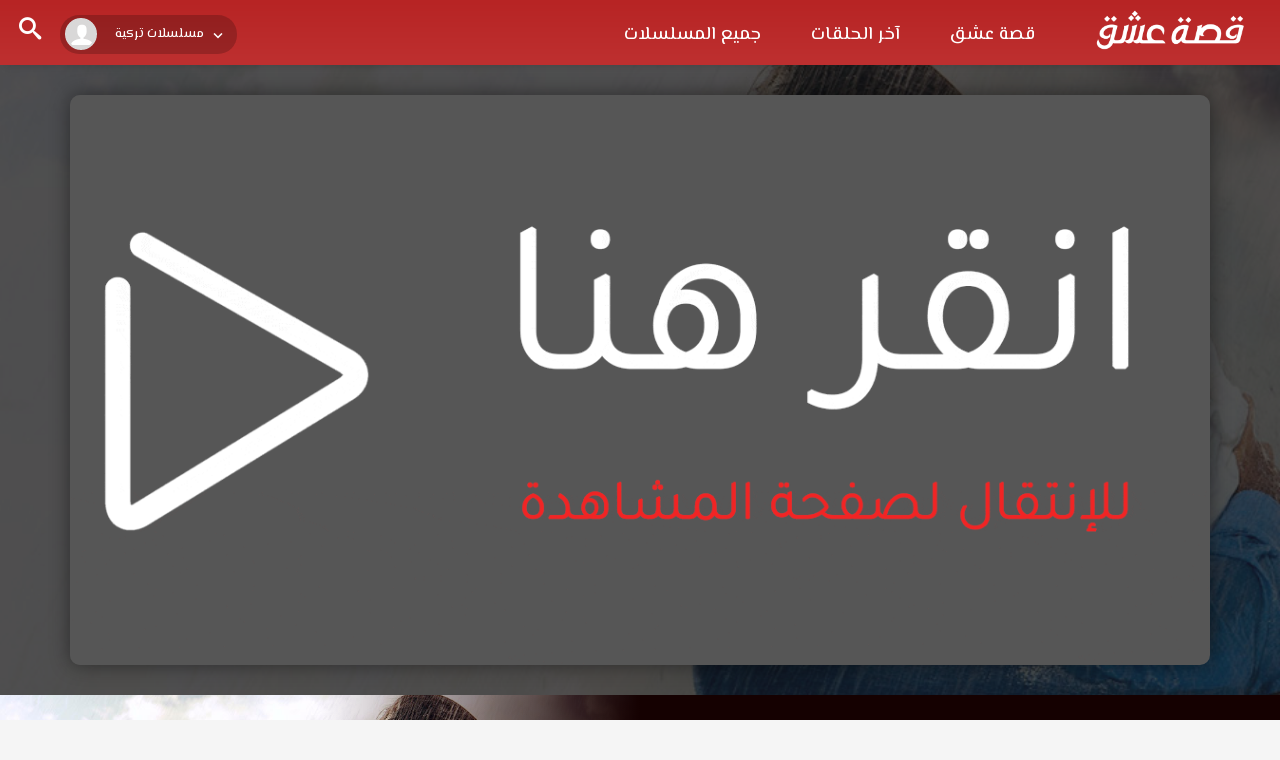

--- FILE ---
content_type: text/html; charset=UTF-8
request_url: https://ww.esheqq.com/watch/episode/mslsl-hb-ama-season-2-episode-29/
body_size: 10329
content:
<!DOCTYPE html>
<html dir="rtl" lang="ar" dir="rtl">
    <head>
		<meta name="google-site-verification" content="-xfrsMFX4lmIH0pVnb6fxTnT8_881gj-dOP_O821fhk" />
        <meta charset="UTF-8" />
        <meta name="viewport" content="width=device-width, initial-scale=1">
        <title>مسلسل حب أعمى الموسم 2 الحلقة 29 مترجمة قصة عشق HD - موقع قصة عشق</title>
<meta name='robots' content='index, follow, max-image-preview:large, max-snippet:-1, max-video-preview:-1' />
	<style>img:is([sizes="auto" i], [sizes^="auto," i]) { contain-intrinsic-size: 3000px 1500px }</style>
	<link rel="alternate" type="application/rss+xml" title="موقع قصة عشق &laquo; الخلاصة" href="https://ww.esheqq.com/feed/" />
<link rel="alternate" type="application/rss+xml" title="موقع قصة عشق &laquo; خلاصة التعليقات" href="https://ww.esheqq.com/comments/feed/" />
<link rel="alternate" type="application/rss+xml" title="موقع قصة عشق &laquo; مسلسل حب اعمى الموسم الثاني الحلقة 29 خلاصة التعليقات" href="https://ww.esheqq.com/watch/episode/mslsl-hb-ama-season-2-episode-29/feed/" />
<script type="ca7369f4f6b2f2f0ac74f0ef-text/javascript">
/* <![CDATA[ */
window._wpemojiSettings = {"baseUrl":"https:\/\/s.w.org\/images\/core\/emoji\/16.0.1\/72x72\/","ext":".png","svgUrl":"https:\/\/s.w.org\/images\/core\/emoji\/16.0.1\/svg\/","svgExt":".svg","source":{"concatemoji":"https:\/\/ww.esheqq.com\/wp-includes\/js\/wp-emoji-release.min.js?ver=6.8.3"}};
/*! This file is auto-generated */
!function(s,n){var o,i,e;function c(e){try{var t={supportTests:e,timestamp:(new Date).valueOf()};sessionStorage.setItem(o,JSON.stringify(t))}catch(e){}}function p(e,t,n){e.clearRect(0,0,e.canvas.width,e.canvas.height),e.fillText(t,0,0);var t=new Uint32Array(e.getImageData(0,0,e.canvas.width,e.canvas.height).data),a=(e.clearRect(0,0,e.canvas.width,e.canvas.height),e.fillText(n,0,0),new Uint32Array(e.getImageData(0,0,e.canvas.width,e.canvas.height).data));return t.every(function(e,t){return e===a[t]})}function u(e,t){e.clearRect(0,0,e.canvas.width,e.canvas.height),e.fillText(t,0,0);for(var n=e.getImageData(16,16,1,1),a=0;a<n.data.length;a++)if(0!==n.data[a])return!1;return!0}function f(e,t,n,a){switch(t){case"flag":return n(e,"\ud83c\udff3\ufe0f\u200d\u26a7\ufe0f","\ud83c\udff3\ufe0f\u200b\u26a7\ufe0f")?!1:!n(e,"\ud83c\udde8\ud83c\uddf6","\ud83c\udde8\u200b\ud83c\uddf6")&&!n(e,"\ud83c\udff4\udb40\udc67\udb40\udc62\udb40\udc65\udb40\udc6e\udb40\udc67\udb40\udc7f","\ud83c\udff4\u200b\udb40\udc67\u200b\udb40\udc62\u200b\udb40\udc65\u200b\udb40\udc6e\u200b\udb40\udc67\u200b\udb40\udc7f");case"emoji":return!a(e,"\ud83e\udedf")}return!1}function g(e,t,n,a){var r="undefined"!=typeof WorkerGlobalScope&&self instanceof WorkerGlobalScope?new OffscreenCanvas(300,150):s.createElement("canvas"),o=r.getContext("2d",{willReadFrequently:!0}),i=(o.textBaseline="top",o.font="600 32px Arial",{});return e.forEach(function(e){i[e]=t(o,e,n,a)}),i}function t(e){var t=s.createElement("script");t.src=e,t.defer=!0,s.head.appendChild(t)}"undefined"!=typeof Promise&&(o="wpEmojiSettingsSupports",i=["flag","emoji"],n.supports={everything:!0,everythingExceptFlag:!0},e=new Promise(function(e){s.addEventListener("DOMContentLoaded",e,{once:!0})}),new Promise(function(t){var n=function(){try{var e=JSON.parse(sessionStorage.getItem(o));if("object"==typeof e&&"number"==typeof e.timestamp&&(new Date).valueOf()<e.timestamp+604800&&"object"==typeof e.supportTests)return e.supportTests}catch(e){}return null}();if(!n){if("undefined"!=typeof Worker&&"undefined"!=typeof OffscreenCanvas&&"undefined"!=typeof URL&&URL.createObjectURL&&"undefined"!=typeof Blob)try{var e="postMessage("+g.toString()+"("+[JSON.stringify(i),f.toString(),p.toString(),u.toString()].join(",")+"));",a=new Blob([e],{type:"text/javascript"}),r=new Worker(URL.createObjectURL(a),{name:"wpTestEmojiSupports"});return void(r.onmessage=function(e){c(n=e.data),r.terminate(),t(n)})}catch(e){}c(n=g(i,f,p,u))}t(n)}).then(function(e){for(var t in e)n.supports[t]=e[t],n.supports.everything=n.supports.everything&&n.supports[t],"flag"!==t&&(n.supports.everythingExceptFlag=n.supports.everythingExceptFlag&&n.supports[t]);n.supports.everythingExceptFlag=n.supports.everythingExceptFlag&&!n.supports.flag,n.DOMReady=!1,n.readyCallback=function(){n.DOMReady=!0}}).then(function(){return e}).then(function(){var e;n.supports.everything||(n.readyCallback(),(e=n.source||{}).concatemoji?t(e.concatemoji):e.wpemoji&&e.twemoji&&(t(e.twemoji),t(e.wpemoji)))}))}((window,document),window._wpemojiSettings);
/* ]]> */
</script>
<style id='wp-emoji-styles-inline-css' type='text/css'>

	img.wp-smiley, img.emoji {
		display: inline !important;
		border: none !important;
		box-shadow: none !important;
		height: 1em !important;
		width: 1em !important;
		margin: 0 0.07em !important;
		vertical-align: -0.1em !important;
		background: none !important;
		padding: 0 !important;
	}
</style>
<style id='classic-theme-styles-inline-css' type='text/css'>
/*! This file is auto-generated */
.wp-block-button__link{color:#fff;background-color:#32373c;border-radius:9999px;box-shadow:none;text-decoration:none;padding:calc(.667em + 2px) calc(1.333em + 2px);font-size:1.125em}.wp-block-file__button{background:#32373c;color:#fff;text-decoration:none}
</style>
<style id='global-styles-inline-css' type='text/css'>
:root{--wp--preset--aspect-ratio--square: 1;--wp--preset--aspect-ratio--4-3: 4/3;--wp--preset--aspect-ratio--3-4: 3/4;--wp--preset--aspect-ratio--3-2: 3/2;--wp--preset--aspect-ratio--2-3: 2/3;--wp--preset--aspect-ratio--16-9: 16/9;--wp--preset--aspect-ratio--9-16: 9/16;--wp--preset--color--black: #000000;--wp--preset--color--cyan-bluish-gray: #abb8c3;--wp--preset--color--white: #ffffff;--wp--preset--color--pale-pink: #f78da7;--wp--preset--color--vivid-red: #cf2e2e;--wp--preset--color--luminous-vivid-orange: #ff6900;--wp--preset--color--luminous-vivid-amber: #fcb900;--wp--preset--color--light-green-cyan: #7bdcb5;--wp--preset--color--vivid-green-cyan: #00d084;--wp--preset--color--pale-cyan-blue: #8ed1fc;--wp--preset--color--vivid-cyan-blue: #0693e3;--wp--preset--color--vivid-purple: #9b51e0;--wp--preset--gradient--vivid-cyan-blue-to-vivid-purple: linear-gradient(135deg,rgba(6,147,227,1) 0%,rgb(155,81,224) 100%);--wp--preset--gradient--light-green-cyan-to-vivid-green-cyan: linear-gradient(135deg,rgb(122,220,180) 0%,rgb(0,208,130) 100%);--wp--preset--gradient--luminous-vivid-amber-to-luminous-vivid-orange: linear-gradient(135deg,rgba(252,185,0,1) 0%,rgba(255,105,0,1) 100%);--wp--preset--gradient--luminous-vivid-orange-to-vivid-red: linear-gradient(135deg,rgba(255,105,0,1) 0%,rgb(207,46,46) 100%);--wp--preset--gradient--very-light-gray-to-cyan-bluish-gray: linear-gradient(135deg,rgb(238,238,238) 0%,rgb(169,184,195) 100%);--wp--preset--gradient--cool-to-warm-spectrum: linear-gradient(135deg,rgb(74,234,220) 0%,rgb(151,120,209) 20%,rgb(207,42,186) 40%,rgb(238,44,130) 60%,rgb(251,105,98) 80%,rgb(254,248,76) 100%);--wp--preset--gradient--blush-light-purple: linear-gradient(135deg,rgb(255,206,236) 0%,rgb(152,150,240) 100%);--wp--preset--gradient--blush-bordeaux: linear-gradient(135deg,rgb(254,205,165) 0%,rgb(254,45,45) 50%,rgb(107,0,62) 100%);--wp--preset--gradient--luminous-dusk: linear-gradient(135deg,rgb(255,203,112) 0%,rgb(199,81,192) 50%,rgb(65,88,208) 100%);--wp--preset--gradient--pale-ocean: linear-gradient(135deg,rgb(255,245,203) 0%,rgb(182,227,212) 50%,rgb(51,167,181) 100%);--wp--preset--gradient--electric-grass: linear-gradient(135deg,rgb(202,248,128) 0%,rgb(113,206,126) 100%);--wp--preset--gradient--midnight: linear-gradient(135deg,rgb(2,3,129) 0%,rgb(40,116,252) 100%);--wp--preset--font-size--small: 13px;--wp--preset--font-size--medium: 20px;--wp--preset--font-size--large: 36px;--wp--preset--font-size--x-large: 42px;--wp--preset--spacing--20: 0.44rem;--wp--preset--spacing--30: 0.67rem;--wp--preset--spacing--40: 1rem;--wp--preset--spacing--50: 1.5rem;--wp--preset--spacing--60: 2.25rem;--wp--preset--spacing--70: 3.38rem;--wp--preset--spacing--80: 5.06rem;--wp--preset--shadow--natural: 6px 6px 9px rgba(0, 0, 0, 0.2);--wp--preset--shadow--deep: 12px 12px 50px rgba(0, 0, 0, 0.4);--wp--preset--shadow--sharp: 6px 6px 0px rgba(0, 0, 0, 0.2);--wp--preset--shadow--outlined: 6px 6px 0px -3px rgba(255, 255, 255, 1), 6px 6px rgba(0, 0, 0, 1);--wp--preset--shadow--crisp: 6px 6px 0px rgba(0, 0, 0, 1);}:where(.is-layout-flex){gap: 0.5em;}:where(.is-layout-grid){gap: 0.5em;}body .is-layout-flex{display: flex;}.is-layout-flex{flex-wrap: wrap;align-items: center;}.is-layout-flex > :is(*, div){margin: 0;}body .is-layout-grid{display: grid;}.is-layout-grid > :is(*, div){margin: 0;}:where(.wp-block-columns.is-layout-flex){gap: 2em;}:where(.wp-block-columns.is-layout-grid){gap: 2em;}:where(.wp-block-post-template.is-layout-flex){gap: 1.25em;}:where(.wp-block-post-template.is-layout-grid){gap: 1.25em;}.has-black-color{color: var(--wp--preset--color--black) !important;}.has-cyan-bluish-gray-color{color: var(--wp--preset--color--cyan-bluish-gray) !important;}.has-white-color{color: var(--wp--preset--color--white) !important;}.has-pale-pink-color{color: var(--wp--preset--color--pale-pink) !important;}.has-vivid-red-color{color: var(--wp--preset--color--vivid-red) !important;}.has-luminous-vivid-orange-color{color: var(--wp--preset--color--luminous-vivid-orange) !important;}.has-luminous-vivid-amber-color{color: var(--wp--preset--color--luminous-vivid-amber) !important;}.has-light-green-cyan-color{color: var(--wp--preset--color--light-green-cyan) !important;}.has-vivid-green-cyan-color{color: var(--wp--preset--color--vivid-green-cyan) !important;}.has-pale-cyan-blue-color{color: var(--wp--preset--color--pale-cyan-blue) !important;}.has-vivid-cyan-blue-color{color: var(--wp--preset--color--vivid-cyan-blue) !important;}.has-vivid-purple-color{color: var(--wp--preset--color--vivid-purple) !important;}.has-black-background-color{background-color: var(--wp--preset--color--black) !important;}.has-cyan-bluish-gray-background-color{background-color: var(--wp--preset--color--cyan-bluish-gray) !important;}.has-white-background-color{background-color: var(--wp--preset--color--white) !important;}.has-pale-pink-background-color{background-color: var(--wp--preset--color--pale-pink) !important;}.has-vivid-red-background-color{background-color: var(--wp--preset--color--vivid-red) !important;}.has-luminous-vivid-orange-background-color{background-color: var(--wp--preset--color--luminous-vivid-orange) !important;}.has-luminous-vivid-amber-background-color{background-color: var(--wp--preset--color--luminous-vivid-amber) !important;}.has-light-green-cyan-background-color{background-color: var(--wp--preset--color--light-green-cyan) !important;}.has-vivid-green-cyan-background-color{background-color: var(--wp--preset--color--vivid-green-cyan) !important;}.has-pale-cyan-blue-background-color{background-color: var(--wp--preset--color--pale-cyan-blue) !important;}.has-vivid-cyan-blue-background-color{background-color: var(--wp--preset--color--vivid-cyan-blue) !important;}.has-vivid-purple-background-color{background-color: var(--wp--preset--color--vivid-purple) !important;}.has-black-border-color{border-color: var(--wp--preset--color--black) !important;}.has-cyan-bluish-gray-border-color{border-color: var(--wp--preset--color--cyan-bluish-gray) !important;}.has-white-border-color{border-color: var(--wp--preset--color--white) !important;}.has-pale-pink-border-color{border-color: var(--wp--preset--color--pale-pink) !important;}.has-vivid-red-border-color{border-color: var(--wp--preset--color--vivid-red) !important;}.has-luminous-vivid-orange-border-color{border-color: var(--wp--preset--color--luminous-vivid-orange) !important;}.has-luminous-vivid-amber-border-color{border-color: var(--wp--preset--color--luminous-vivid-amber) !important;}.has-light-green-cyan-border-color{border-color: var(--wp--preset--color--light-green-cyan) !important;}.has-vivid-green-cyan-border-color{border-color: var(--wp--preset--color--vivid-green-cyan) !important;}.has-pale-cyan-blue-border-color{border-color: var(--wp--preset--color--pale-cyan-blue) !important;}.has-vivid-cyan-blue-border-color{border-color: var(--wp--preset--color--vivid-cyan-blue) !important;}.has-vivid-purple-border-color{border-color: var(--wp--preset--color--vivid-purple) !important;}.has-vivid-cyan-blue-to-vivid-purple-gradient-background{background: var(--wp--preset--gradient--vivid-cyan-blue-to-vivid-purple) !important;}.has-light-green-cyan-to-vivid-green-cyan-gradient-background{background: var(--wp--preset--gradient--light-green-cyan-to-vivid-green-cyan) !important;}.has-luminous-vivid-amber-to-luminous-vivid-orange-gradient-background{background: var(--wp--preset--gradient--luminous-vivid-amber-to-luminous-vivid-orange) !important;}.has-luminous-vivid-orange-to-vivid-red-gradient-background{background: var(--wp--preset--gradient--luminous-vivid-orange-to-vivid-red) !important;}.has-very-light-gray-to-cyan-bluish-gray-gradient-background{background: var(--wp--preset--gradient--very-light-gray-to-cyan-bluish-gray) !important;}.has-cool-to-warm-spectrum-gradient-background{background: var(--wp--preset--gradient--cool-to-warm-spectrum) !important;}.has-blush-light-purple-gradient-background{background: var(--wp--preset--gradient--blush-light-purple) !important;}.has-blush-bordeaux-gradient-background{background: var(--wp--preset--gradient--blush-bordeaux) !important;}.has-luminous-dusk-gradient-background{background: var(--wp--preset--gradient--luminous-dusk) !important;}.has-pale-ocean-gradient-background{background: var(--wp--preset--gradient--pale-ocean) !important;}.has-electric-grass-gradient-background{background: var(--wp--preset--gradient--electric-grass) !important;}.has-midnight-gradient-background{background: var(--wp--preset--gradient--midnight) !important;}.has-small-font-size{font-size: var(--wp--preset--font-size--small) !important;}.has-medium-font-size{font-size: var(--wp--preset--font-size--medium) !important;}.has-large-font-size{font-size: var(--wp--preset--font-size--large) !important;}.has-x-large-font-size{font-size: var(--wp--preset--font-size--x-large) !important;}
:where(.wp-block-post-template.is-layout-flex){gap: 1.25em;}:where(.wp-block-post-template.is-layout-grid){gap: 1.25em;}
:where(.wp-block-columns.is-layout-flex){gap: 2em;}:where(.wp-block-columns.is-layout-grid){gap: 2em;}
:root :where(.wp-block-pullquote){font-size: 1.5em;line-height: 1.6;}
</style>
<link rel='stylesheet' id='main-icons-css' href='https://ww.esheqq.com/wp-content/themes/esheeq1/inc/codlop-play/assets/css/cl_icons.min.css?ver=1.0.8' type='text/css' media='all' />
<link rel='stylesheet' id='bootstrap-style-css' href='https://ww.esheqq.com/wp-content/themes/esheeq1/inc/codlop-play/assets/css/bootstrap.min.css?ver=1.0.8' type='text/css' media='all' />
<link rel='stylesheet' id='main-style-css' href='https://ww.esheqq.com/wp-content/themes/esheeq1/inc/codlop-play/assets/css/main_style.min.css?ver=1.0.8' type='text/css' media='all' />
<link rel='stylesheet' id='main-style-rtl-css' href='https://ww.esheqq.com/wp-content/themes/esheeq1/inc/codlop-play/assets/css/rtl.min.css?ver=1.0.8' type='text/css' media='all' />
<link rel="https://api.w.org/" href="https://ww.esheqq.com/wp-json/" /><link rel="EditURI" type="application/rsd+xml" title="RSD" href="https://ww.esheqq.com/xmlrpc.php?rsd" />
<meta name="generator" content="WordPress 6.8.3" />
<link rel="canonical" href="https://ww.esheqq.com/watch/episode/mslsl-hb-ama-season-2-episode-29/" />
<link rel='shortlink' href='https://ww.esheqq.com/?p=8300' />
<link rel="alternate" title="oEmbed (JSON)" type="application/json+oembed" href="https://ww.esheqq.com/wp-json/oembed/1.0/embed?url=https%3A%2F%2Fww.esheqq.com%2Fwatch%2Fepisode%2Fmslsl-hb-ama-season-2-episode-29%2F" />
<link rel="alternate" title="oEmbed (XML)" type="text/xml+oembed" href="https://ww.esheqq.com/wp-json/oembed/1.0/embed?url=https%3A%2F%2Fww.esheqq.com%2Fwatch%2Fepisode%2Fmslsl-hb-ama-season-2-episode-29%2F&#038;format=xml" />
<link rel="icon" href="https://ww.esheqq.com/wp-content/uploads/2021/01/favicon-1.png" title="Favicon" />            <meta name="title" content="مسلسل حب أعمى الموسم 2 الحلقة 29 مترجمة قصة عشق HD" />
            <meta name="description" content="مشاهدة مسلسل حب أعمى الموسم 2 الحلقة 29 موقع قصة عشق HD." />
            <meta name="keywords" content="" />
            <meta name="robots" content="index, follow, max-image-preview:large, max-snippet:-1, max-video-preview:-1" />    		<meta property="article:published_time" content="2025-10-04T10:58:04+03:00">
    		<meta property="article:modified_time" content="2025-10-04T10:58:04+03:00">
            <meta name="og:type" content="video.episode" />
            <meta name="og:site_name" content="موقع قصة عشق" />
            <meta name="og:url" content="https://ww.esheqq.com/watch/episode/mslsl-hb-ama-season-2-episode-29/" />
            <meta name="og:title" content="مسلسل حب أعمى الموسم 2 الحلقة 29 مترجمة قصة عشق HD" />
            <meta name="og:description" content="مشاهدة مسلسل حب أعمى الموسم 2 الحلقة 29 موقع قصة عشق HD." />
            <meta name="og:image" content="https://ww.esheqq.com/wp-content/uploads/2021/01/Kr-svd-large-420x228.jpg" />
    		<meta property="og:image:width" content="527" />
    		<meta property="og:image:height" content="787" />
    		<meta property="og:video:type" content="text/html" />
    		<meta property="og:video:url" content="https://ww.esheqq.com/watch/episode/mslsl-hb-ama-season-2-episode-29/embed/" />
    		<meta property="og:video:secure_url" content="https://ww.esheqq.com/watch/episode/mslsl-hb-ama-season-2-episode-29/embed/" />
    		<meta property="og:video:width" content="1920" />
    		<meta property="og:video:height" content="1080" />
            <script type="application/ld+json">
                {
                    "@context": "https://schema.org",
                    "@type": "VideoObject",
                    "name": "مسلسل حب أعمى الموسم 2 الحلقة 29 مترجمة قصة عشق HD",
                    "description": "مشاهدة مسلسل حب أعمى الموسم 2 الحلقة 29 موقع قصة عشق HD.",
                    "keywords": "",
                    "thumbnailUrl": "https://ww.esheqq.com/wp-content/uploads/2021/01/Kr-svd-large-420x228.jpg",
                    "uploadDate": "2025-10-04T13:58:04+03:00",
                    "datePublished": "2025-10-04T13:58:04+03:00",
                    "duration": "PT1H38M",
                    "url": "https://ww.esheqq.com/watch/episode/mslsl-hb-ama-season-2-episode-29/",
                    "embedUrl": "https://ww.esheqq.com/watch/episode/mslsl-hb-ama-season-2-episode-29/embed/",
                    "playerType": "HTML5",
                    "isFamilyFriendly": "True"
                }
            </script>
                        <script src="/cdn-cgi/scripts/7d0fa10a/cloudflare-static/rocket-loader.min.js" data-cf-settings="ca7369f4f6b2f2f0ac74f0ef-|49"></script><link rel="preload" as="style" onload="this.onload=null;this.rel='stylesheet'" href="https://fonts.googleapis.com/css2?family=Tajawal:wght@400;500;700;900&display=swap">
            <script src="/cdn-cgi/scripts/7d0fa10a/cloudflare-static/rocket-loader.min.js" data-cf-settings="ca7369f4f6b2f2f0ac74f0ef-|49"></script><link rel="preload" as="style" onload="this.onload=null;this.rel='stylesheet'" href="https://ww.esheqq.com/wp-content/themes/esheeq1/inc/codlop-play/assets/css/cl_icons_load.min.css">
                </head>

    <body class="rtl wp-singular episodes-template-default single single-episodes postid-8300 wp-theme-esheeq1 cl_rtl">
		<div id="headerNav">
		<div class="container-fluid">
		<div id="logo">
		<a href="https://ww.esheqq.com" title="موقع قصة عشق">
		<img width='160' height='70' src='https://ww.esheqq.com/wp-content/uploads/2021/01/logo12.png' alt='موقع قصة عشق'/>		</a>
		</div>
		<button class="btn btn-mobile" data-toggle="collapse" data-target=".nav-main-collapse"><i class="icon-dehaze"></i> </button>
		<span class="iconSearch"><i class="icon-search"></i></span>
		<ul id="leftMenu" class="drop_user">
		<li class="isPc">
		<div class="dropdown user clearfix">
		<a href="#" data-toggle="dropdown" aria-expanded="false">
		<figure><i class="icon-user"></i></figure>
		<span class="isLogin">مسلسلات تركية</span>
		</a>
		<div class="dropdown-menu">
		<div class="dropdown-menu-content">
		<ul>
		<li><a href="#"><i class="icon-user"></i> تسجيل الدخول</a></li>
		<li><a href="#"><i class="icon-user"></i> عضوية جديدة</a></li>
		</ul>
		</div>
		</div>
		</div>
		</li>
		</ul>
		<div class="navbar-collapse nav-main-collapse collapse">
		<div class="menu-header3-container"><ul id="topMain" class="nav nav-pills nav-main"><li id="menu-item-53617" class="menu-item menu-item-type-custom menu-item-object-custom menu-item-53617"><a href="/">قصة عشق</a></li>
<li id="menu-item-10768" class="menu-item menu-item-type-custom menu-item-object-custom menu-item-10768"><a href="/episodes/">آخر الحلقات</a></li>
<li id="menu-item-10769" class="menu-item menu-item-type-custom menu-item-object-custom menu-item-10769"><a href="/tvshows/">جميع المسلسلات</a></li>
</ul></div>		</div></div>
		</div>
		<div class="container-fluid">
		<div class="row">
		<div id="search" class="con_search">
<div class="sea_close"><i class="icon-clear"></i></div>
<form role="search" method="GET" action="https://ww.esheqq.com/">
<input value="" name="s" type="text" placeholder="ادخل اسم المسلسل فقط">
<input class="btn btn-primary" type="submit" value="البحث">
</form>
</div>		</div>
		</div>
	


    <link rel="stylesheet" href="https://cdnjs.cloudflare.com/ajax/libs/font-awesome/5.15.4/css/all.min.css" integrity="sha512-1ycn6IcaQQ40/MKBW2W4Rhis/DbILU74C1vSrLJxCq57o941Ym01SwNsOMqvEBFlcgUa6xLiPY/NS5R+E6ztJQ==" crossorigin="anonymous" referrerpolicy="no-referrer" />
    <style>
        .soki-wrap {
            padding: 30px 10px;
            margin: 0!important;
            width: 100%;
            overflow: hidden;
            position: relative;
        }
        
        .soki-wrap .container {
            max-width: 1170px;
            margin: 0 auto;
        }
        
        .soki-bg {
            content: '';
            position: absolute;
            top: 0;
            right: 0;
            width: 100%;
            height: 100%;
        }
        
        .soki-bg span {
            position: absolute;
            width: 100%;
            height: 100%;
            background-position: center;
            background-size: cover;
        }
        
        .soki-bg:after {
            content: '';
            position: absolute;
            width: 100%;
            height: 100%;
            background: rgba(21, 21, 21, .75);
            background-position: center;
            background-size: cover;
        }

        .soki {
            position: relative;
            width: 100%;
            margin: 0 auto;
            border-radius: 10px;
            overflow: hidden;
            box-shadow: 0 0 20px rgba(0, 0, 0, .45);
        }

        .soki-ps {
            padding-bottom: 50%;
            background-position: center;
            background-size: cover;
            position: relative;
            /*box-shadow: inset 0 0 1000px #000;*/
        }

        .soki-pm {
            display: block;
            padding: 20px 0 0 0;
            background-color: black;
        }

        span.soki-dur {
            width: 100%;
            height: 5px;
            background-color: #dddddd;
            display: block;
            border-radius: 5px;
            position: relative;
        }

        span.soki-dur:before {
            content: '';
            width: 6px;
            height: 100%;
            background-color: #b92828;
            position: absolute;
            left: 0;
            top: 0;
        }

        span.soki-dur:after {
            content: '';
            left: 3px;
            top: -5px;
            width: 15px;
            height: 15px;
            background-color: #ba2929;
            border-radius: 50px;
            position: absolute;
            z-index: 99999;
            box-shadow: inset 0 0 5px #ff6262;
        }

        .soki-pm-flex {
            display: flex;
            justify-content: space-between;
            margin-top: 20px;
        }
        .soki-pm-right, .soki-pm-left {
            direction: ltr;
            font-size: 26px;
            color: #fff;
        }

        .soki-pm-right > * {
            margin: 0 20px 0 0;
        }

        .soki-pm-left > * {
            margin: 0 0 0 20px;
        }

        .soki-ps i {
            font-size: 3em;
            color: #b72424;
            margin-left: 6px;
        }

        .soki-pl-wrap {
            position: absolute;
            top: 50%;
            left: 50%;
            transform: translate(-50%,-50%);
            width: 5em;
            height: 5em;
            display: flex;
            background-color: #fff;
            border-radius: 50%;
            justify-content: center;
            align-items: center;
            box-shadow: 0 0 26px #000;
        }

        .soki-plbt {
            width: 100%;
            height: 100%;
            position: absolute;
            cursor: pointer;
            opacity: 0;
            z-index: 99;
        }

        @media (max-width: 600px) {
            .soki-ps {
                box-shadow: unset;
            }
        }


    </style>
    <div class="containers container-fluid soki-wrap">
        <div class="soki-bg">
            <span style=" background-image: url(https://ww.esheqq.com/wp-content/uploads/2021/01/Kr-svd-large.jpg);"></span>
        </div>
        <div class="container container-fluid">
            <form method="post" target="_blank" action="https://camalk.net/pop-news/">                            <div class="soki">
                    <button type="submit" name="soki-plbt" id="soki-plbt" class="soki-plbt"></button>
                    <div class="soki-ps" style="background-image: url(https://ww.esheqq.com/wp-content/themes/esheeq1/inc/codlop-play/assets/imgs/play-dailymotion-opt.gif?v=1);">
                        <div class="soki-pl-wrap" style="display:none;">
                            <i class="fa fa-play"></i>
                            <input type="hidden" name="cache" value="[base64]" />                        </div>
                    </div>
                </div>
            </form>                    </div>
    </div>
<div class="singleSeries">
<div class="cover">
<div class="img" style="background-image:url(https://ww.esheqq.com/wp-content/uploads/2021/01/Kr-svd-large.jpg);"></div>
</div>
<div class="info">
<h1 class="screen-reader-text">مسلسل حب أعمى الموسم 2 الحلقة 29 مترجمة قصة عشق HD</h1>
<h2><a href="https://ww.esheqq.com/watch/episode/mslsl-hb-ama-season-2-episode-29/" title="مسلسل حب اعمى الموسم الثاني الحلقة 29">مسلسل حب اعمى الموسم الثاني الحلقة 29</a></h2>
<div class="description"><p class="screen-reader-text">مشاهدة مسلسل حب أعمى الموسم 2 الحلقة 29 موقع قصة عشق HD. تدور احداث المسلسل عن كمال (بوراك أوزجيفيت) وهو شاب فقير ونيهان (نيسليهان أتاغول) وهي فتاة غنية ، يقع كمال ونيهان في حب بعضهما البعض ، ومن طرف اخر امير وهو رجل غني ذو نفوذ يطمح لجعل نيهان تقع في حبه فيقوم هو وبمساعدة ابيه بإيقاع شقيقها في فخ جريمة قتل ، وتهديد عائلتها بابلاغ الشرطة عن الجريمة في حال رفض نيهان الزواج منه . وهذا ما يدفع نيهان لرفض الزواج من كمال والزواج من امير .</p></div>
<div class="story"><p>تدور احداث المسلسل عن كمال (بوراك أوزجيفيت) وهو شاب فقير ونيهان (نيسليهان أتاغول) وهي فتاة غنية ، يقع كمال ونيهان في حب بعضهما البعض ، ومن طرف اخر امير وهو رجل غني ذو نفوذ يطمح لجعل نيهان تقع في حبه فيقوم هو وبمساعدة ابيه بإيقاع شقيقها في فخ جريمة قتل ، وتهديد عائلتها بابلاغ الشرطة عن الجريمة في حال رفض نيهان الزواج منه . وهذا ما يدفع نيهان لرفض الزواج من كمال والزواج من امير .</p></div>
</div>
</div>
<div class="sec-line">
<div class="containers container-fluid">
<div class="row">

	<article class="postEp">
	<div class="col-lg-4th col-md-4th col-sm-4th col-xs-4th">
	<div class="block-post">
	<a href="https://ww.esheqq.com/watch/episode/mslsl-hb-ama-season-2-episode-37/" title="مسلسل حب اعمى الموسم الثاني الحلقة 37">
	<div class="episodeNum">
	<span>حلقة</span>
	<span>37</span>
	</div>
	<div class="poster"><div class="imgSer" style="background-image:url(https://ww.esheqq.com/wp-content/uploads/2021/01/Kr-svd-large.jpg);"></div></div>
	<div class="title">مسلسل حب اعمى الموسم الثاني الحلقة 37</div>
	</a>
	</div></div>
	</article>
	<article class="postEp">
	<div class="col-lg-4th col-md-4th col-sm-4th col-xs-4th">
	<div class="block-post">
	<a href="https://ww.esheqq.com/watch/episode/mslsl-hb-ama-season-2-episode-36/" title="مسلسل حب اعمى الموسم الثاني الحلقة 36">
	<div class="episodeNum">
	<span>حلقة</span>
	<span>36</span>
	</div>
	<div class="poster"><div class="imgSer" style="background-image:url(https://ww.esheqq.com/wp-content/uploads/2021/01/Kr-svd-large.jpg);"></div></div>
	<div class="title">مسلسل حب اعمى الموسم الثاني الحلقة 36</div>
	</a>
	</div></div>
	</article>
	<article class="postEp">
	<div class="col-lg-4th col-md-4th col-sm-4th col-xs-4th">
	<div class="block-post">
	<a href="https://ww.esheqq.com/watch/episode/mslsl-hb-ama-bg-season-2-episode-35/" title="مسلسل حب اعمى الموسم الثاني الحلقة 35">
	<div class="episodeNum">
	<span>حلقة</span>
	<span>35</span>
	</div>
	<div class="poster"><div class="imgSer" style="background-image:url(https://ww.esheqq.com/wp-content/uploads/2021/01/Kr-svd-large.jpg);"></div></div>
	<div class="title">مسلسل حب اعمى الموسم الثاني الحلقة 35</div>
	</a>
	</div></div>
	</article>
	<article class="postEp">
	<div class="col-lg-4th col-md-4th col-sm-4th col-xs-4th">
	<div class="block-post">
	<a href="https://ww.esheqq.com/watch/episode/mslsl-hb-ama-season-2-ep-34-2/" title="مسلسل حب اعمى الموسم الثاني الحلقة 34">
	<div class="episodeNum">
	<span>حلقة</span>
	<span>34</span>
	</div>
	<div class="poster"><div class="imgSer" style="background-image:url(https://ww.esheqq.com/wp-content/uploads/2021/01/Kr-svd-large.jpg);"></div></div>
	<div class="title">مسلسل حب اعمى الموسم الثاني الحلقة 34</div>
	</a>
	</div></div>
	</article>
	<article class="postEp">
	<div class="col-lg-4th col-md-4th col-sm-4th col-xs-4th">
	<div class="block-post">
	<a href="https://ww.esheqq.com/watch/episode/mshahdt-mslsl-hb-ama-ew-season-2-episode-33-mwq-qst-ashq-hd/" title="مسلسل حب اعمى الموسم الثاني الحلقة 33">
	<div class="episodeNum">
	<span>حلقة</span>
	<span>33</span>
	</div>
	<div class="poster"><div class="imgSer" style="background-image:url(https://ww.esheqq.com/wp-content/uploads/2021/01/Kr-svd-large.jpg);"></div></div>
	<div class="title">مسلسل حب اعمى الموسم الثاني الحلقة 33</div>
	</a>
	</div></div>
	</article>
	<article class="postEp">
	<div class="col-lg-4th col-md-4th col-sm-4th col-xs-4th">
	<div class="block-post">
	<a href="https://ww.esheqq.com/watch/episode/mshahdt-mslsl-hb-ama-fr-season-2-episode-32-mwq-qst-ashq-hd/" title="مسلسل حب اعمى الموسم الثاني الحلقة 32">
	<div class="episodeNum">
	<span>حلقة</span>
	<span>32</span>
	</div>
	<div class="poster"><div class="imgSer" style="background-image:url(https://ww.esheqq.com/wp-content/uploads/2021/01/Kr-svd-large.jpg);"></div></div>
	<div class="title">مسلسل حب اعمى الموسم الثاني الحلقة 32</div>
	</a>
	</div></div>
	</article>
	<article class="postEp">
	<div class="col-lg-4th col-md-4th col-sm-4th col-xs-4th">
	<div class="block-post">
	<a href="https://ww.esheqq.com/watch/episode/mslsl-hb-ama-season-2-ep-31/" title="مسلسل حب اعمى الموسم الثاني الحلقة 31">
	<div class="episodeNum">
	<span>حلقة</span>
	<span>31</span>
	</div>
	<div class="poster"><div class="imgSer" style="background-image:url(https://ww.esheqq.com/wp-content/uploads/2021/01/Kr-svd-large.jpg);"></div></div>
	<div class="title">مسلسل حب اعمى الموسم الثاني الحلقة 31</div>
	</a>
	</div></div>
	</article>
	<article class="postEp">
	<div class="col-lg-4th col-md-4th col-sm-4th col-xs-4th">
	<div class="block-post">
	<a href="https://ww.esheqq.com/watch/episode/mslsl-hb-ama-season-2-ep-30/" title="مسلسل حب اعمى الموسم الثاني الحلقة 30">
	<div class="episodeNum">
	<span>حلقة</span>
	<span>30</span>
	</div>
	<div class="poster"><div class="imgSer" style="background-image:url(https://ww.esheqq.com/wp-content/uploads/2021/01/Kr-svd-large.jpg);"></div></div>
	<div class="title">مسلسل حب اعمى الموسم الثاني الحلقة 30</div>
	</a>
	</div></div>
	</article>
	<article class="postEp">
	<div class="col-lg-4th col-md-4th col-sm-4th col-xs-4th">
	<div class="block-post">
	<a href="https://ww.esheqq.com/watch/episode/mslsl-hb-ama-season-2-episode-29/" title="مسلسل حب اعمى الموسم الثاني الحلقة 29">
	<div class="episodeNum">
	<span>حلقة</span>
	<span>29</span>
	</div>
	<div class="poster"><div class="imgSer" style="background-image:url(https://ww.esheqq.com/wp-content/uploads/2021/01/Kr-svd-large.jpg);"></div></div>
	<div class="title">مسلسل حب اعمى الموسم الثاني الحلقة 29</div>
	</a>
	</div></div>
	</article>
	<article class="postEp">
	<div class="col-lg-4th col-md-4th col-sm-4th col-xs-4th">
	<div class="block-post">
	<a href="https://ww.esheqq.com/watch/episode/mshahdt-mslsl-hb-ama-fb-season-2-episode-28/" title="مسلسل حب اعمى الموسم الثاني الحلقة 28">
	<div class="episodeNum">
	<span>حلقة</span>
	<span>28</span>
	</div>
	<div class="poster"><div class="imgSer" style="background-image:url(https://ww.esheqq.com/wp-content/uploads/2021/01/Kr-svd-large.jpg);"></div></div>
	<div class="title">مسلسل حب اعمى الموسم الثاني الحلقة 28</div>
	</a>
	</div></div>
	</article>
	<article class="postEp">
	<div class="col-lg-4th col-md-4th col-sm-4th col-xs-4th">
	<div class="block-post">
	<a href="https://ww.esheqq.com/watch/episode/mslsl-hb-ama-season-2-ep-27/" title="مسلسل حب اعمى الموسم الثاني الحلقة 27">
	<div class="episodeNum">
	<span>حلقة</span>
	<span>27</span>
	</div>
	<div class="poster"><div class="imgSer" style="background-image:url(https://ww.esheqq.com/wp-content/uploads/2021/01/Kr-svd-large.jpg);"></div></div>
	<div class="title">مسلسل حب اعمى الموسم الثاني الحلقة 27</div>
	</a>
	</div></div>
	</article>
	<article class="postEp">
	<div class="col-lg-4th col-md-4th col-sm-4th col-xs-4th">
	<div class="block-post">
	<a href="https://ww.esheqq.com/watch/episode/mslsl-hb-ama-season-2-episode-26/" title="مسلسل حب اعمى الموسم الثاني الحلقة 26">
	<div class="episodeNum">
	<span>حلقة</span>
	<span>26</span>
	</div>
	<div class="poster"><div class="imgSer" style="background-image:url(https://ww.esheqq.com/wp-content/uploads/2021/01/Kr-svd-large.jpg);"></div></div>
	<div class="title">مسلسل حب اعمى الموسم الثاني الحلقة 26</div>
	</a>
	</div></div>
	</article>
	<article class="postEp">
	<div class="col-lg-4th col-md-4th col-sm-4th col-xs-4th">
	<div class="block-post">
	<a href="https://ww.esheqq.com/watch/episode/mslsl-hb-ama-season-2-ep-25/" title="مسلسل حب اعمى الموسم الثاني الحلقة 25">
	<div class="episodeNum">
	<span>حلقة</span>
	<span>25</span>
	</div>
	<div class="poster"><div class="imgSer" style="background-image:url(https://ww.esheqq.com/wp-content/uploads/2021/01/Kr-svd-large.jpg);"></div></div>
	<div class="title">مسلسل حب اعمى الموسم الثاني الحلقة 25</div>
	</a>
	</div></div>
	</article>
	<article class="postEp">
	<div class="col-lg-4th col-md-4th col-sm-4th col-xs-4th">
	<div class="block-post">
	<a href="https://ww.esheqq.com/watch/episode/mslsl-hb-ama-jy-season-2-episode-24/" title="مسلسل حب اعمى الموسم الثاني الحلقة 24">
	<div class="episodeNum">
	<span>حلقة</span>
	<span>24</span>
	</div>
	<div class="poster"><div class="imgSer" style="background-image:url(https://ww.esheqq.com/wp-content/uploads/2021/01/Kr-svd-large.jpg);"></div></div>
	<div class="title">مسلسل حب اعمى الموسم الثاني الحلقة 24</div>
	</a>
	</div></div>
	</article>
	<article class="postEp">
	<div class="col-lg-4th col-md-4th col-sm-4th col-xs-4th">
	<div class="block-post">
	<a href="https://ww.esheqq.com/watch/episode/mslsl-hb-ama-season-2-ep-23/" title="مسلسل حب اعمى الموسم الثاني الحلقة 23">
	<div class="episodeNum">
	<span>حلقة</span>
	<span>23</span>
	</div>
	<div class="poster"><div class="imgSer" style="background-image:url(https://ww.esheqq.com/wp-content/uploads/2021/01/Kr-svd-large.jpg);"></div></div>
	<div class="title">مسلسل حب اعمى الموسم الثاني الحلقة 23</div>
	</a>
	</div></div>
	</article>
	<article class="postEp">
	<div class="col-lg-4th col-md-4th col-sm-4th col-xs-4th">
	<div class="block-post">
	<a href="https://ww.esheqq.com/watch/episode/mslsl-hb-ama-vf-season-2-episode-22/" title="مسلسل حب اعمى الموسم الثاني الحلقة 22">
	<div class="episodeNum">
	<span>حلقة</span>
	<span>22</span>
	</div>
	<div class="poster"><div class="imgSer" style="background-image:url(https://ww.esheqq.com/wp-content/uploads/2021/01/Kr-svd-large.jpg);"></div></div>
	<div class="title">مسلسل حب اعمى الموسم الثاني الحلقة 22</div>
	</a>
	</div></div>
	</article>
	<article class="postEp">
	<div class="col-lg-4th col-md-4th col-sm-4th col-xs-4th">
	<div class="block-post">
	<a href="https://ww.esheqq.com/watch/episode/mshahdt-mslsl-hb-ama-jy-season-2-episode-21/" title="مسلسل حب اعمى الموسم الثاني الحلقة 21">
	<div class="episodeNum">
	<span>حلقة</span>
	<span>21</span>
	</div>
	<div class="poster"><div class="imgSer" style="background-image:url(https://ww.esheqq.com/wp-content/uploads/2021/01/Kr-svd-large.jpg);"></div></div>
	<div class="title">مسلسل حب اعمى الموسم الثاني الحلقة 21</div>
	</a>
	</div></div>
	</article>
	<article class="postEp">
	<div class="col-lg-4th col-md-4th col-sm-4th col-xs-4th">
	<div class="block-post">
	<a href="https://ww.esheqq.com/watch/episode/mshahdt-mslsl-hb-ama-fe-season-2-episode-20/" title="مسلسل حب اعمى الموسم الثاني الحلقة 20">
	<div class="episodeNum">
	<span>حلقة</span>
	<span>20</span>
	</div>
	<div class="poster"><div class="imgSer" style="background-image:url(https://ww.esheqq.com/wp-content/uploads/2021/01/Kr-svd-large.jpg);"></div></div>
	<div class="title">مسلسل حب اعمى الموسم الثاني الحلقة 20</div>
	</a>
	</div></div>
	</article>
	<article class="postEp">
	<div class="col-lg-4th col-md-4th col-sm-4th col-xs-4th">
	<div class="block-post">
	<a href="https://ww.esheqq.com/watch/episode/mslsl-hb-ama-season-2-ep-19/" title="مسلسل حب اعمى الموسم الثاني الحلقة 19">
	<div class="episodeNum">
	<span>حلقة</span>
	<span>19</span>
	</div>
	<div class="poster"><div class="imgSer" style="background-image:url(https://ww.esheqq.com/wp-content/uploads/2021/01/Kr-svd-large.jpg);"></div></div>
	<div class="title">مسلسل حب اعمى الموسم الثاني الحلقة 19</div>
	</a>
	</div></div>
	</article>
	<article class="postEp">
	<div class="col-lg-4th col-md-4th col-sm-4th col-xs-4th">
	<div class="block-post">
	<a href="https://ww.esheqq.com/watch/episode/mslsl-hb-ama-hy-season-2-episode-18/" title="مسلسل حب اعمى الموسم الثاني الحلقة 18">
	<div class="episodeNum">
	<span>حلقة</span>
	<span>18</span>
	</div>
	<div class="poster"><div class="imgSer" style="background-image:url(https://ww.esheqq.com/wp-content/uploads/2021/01/Kr-svd-large.jpg);"></div></div>
	<div class="title">مسلسل حب اعمى الموسم الثاني الحلقة 18</div>
	</a>
	</div></div>
	</article>
	<article class="postEp">
	<div class="col-lg-4th col-md-4th col-sm-4th col-xs-4th">
	<div class="block-post">
	<a href="https://ww.esheqq.com/watch/episode/mslsl-hb-ama-season-2-ep-17/" title="مسلسل حب اعمى الموسم الثاني الحلقة 17">
	<div class="episodeNum">
	<span>حلقة</span>
	<span>17</span>
	</div>
	<div class="poster"><div class="imgSer" style="background-image:url(https://ww.esheqq.com/wp-content/uploads/2021/01/Kr-svd-large.jpg);"></div></div>
	<div class="title">مسلسل حب اعمى الموسم الثاني الحلقة 17</div>
	</a>
	</div></div>
	</article>
	<article class="postEp">
	<div class="col-lg-4th col-md-4th col-sm-4th col-xs-4th">
	<div class="block-post">
	<a href="https://ww.esheqq.com/watch/episode/mslsl-hb-ama-season-2-ep-16/" title="مسلسل حب اعمى الموسم الثاني الحلقة 16">
	<div class="episodeNum">
	<span>حلقة</span>
	<span>16</span>
	</div>
	<div class="poster"><div class="imgSer" style="background-image:url(https://ww.esheqq.com/wp-content/uploads/2021/01/Kr-svd-large.jpg);"></div></div>
	<div class="title">مسلسل حب اعمى الموسم الثاني الحلقة 16</div>
	</a>
	</div></div>
	</article>
	<article class="postEp">
	<div class="col-lg-4th col-md-4th col-sm-4th col-xs-4th">
	<div class="block-post">
	<a href="https://ww.esheqq.com/watch/episode/mshahdt-mslsl-hb-ama-vf-season-2-episode-15/" title="مسلسل حب اعمى الموسم الثاني الحلقة 15">
	<div class="episodeNum">
	<span>حلقة</span>
	<span>15</span>
	</div>
	<div class="poster"><div class="imgSer" style="background-image:url(https://ww.esheqq.com/wp-content/uploads/2021/01/Kr-svd-large.jpg);"></div></div>
	<div class="title">مسلسل حب اعمى الموسم الثاني الحلقة 15</div>
	</a>
	</div></div>
	</article>
	<article class="postEp">
	<div class="col-lg-4th col-md-4th col-sm-4th col-xs-4th">
	<div class="block-post">
	<a href="https://ww.esheqq.com/watch/episode/mslsl-hb-ama-season-2-ep-14/" title="مسلسل حب اعمى الموسم الثاني الحلقة 14">
	<div class="episodeNum">
	<span>حلقة</span>
	<span>14</span>
	</div>
	<div class="poster"><div class="imgSer" style="background-image:url(https://ww.esheqq.com/wp-content/uploads/2021/01/Kr-svd-large.jpg);"></div></div>
	<div class="title">مسلسل حب اعمى الموسم الثاني الحلقة 14</div>
	</a>
	</div></div>
	</article>
	<article class="postEp">
	<div class="col-lg-4th col-md-4th col-sm-4th col-xs-4th">
	<div class="block-post">
	<a href="https://ww.esheqq.com/watch/episode/mslsl-hb-ama-season-2-ep-13/" title="مسلسل حب اعمى الموسم الثاني الحلقة 13">
	<div class="episodeNum">
	<span>حلقة</span>
	<span>13</span>
	</div>
	<div class="poster"><div class="imgSer" style="background-image:url(https://ww.esheqq.com/wp-content/uploads/2021/01/Kr-svd-large.jpg);"></div></div>
	<div class="title">مسلسل حب اعمى الموسم الثاني الحلقة 13</div>
	</a>
	</div></div>
	</article>
	<article class="postEp">
	<div class="col-lg-4th col-md-4th col-sm-4th col-xs-4th">
	<div class="block-post">
	<a href="https://ww.esheqq.com/watch/episode/mslsl-hb-ama-season-2-episode-12/" title="مسلسل حب اعمى الموسم الثاني الحلقة 12">
	<div class="episodeNum">
	<span>حلقة</span>
	<span>12</span>
	</div>
	<div class="poster"><div class="imgSer" style="background-image:url(https://ww.esheqq.com/wp-content/uploads/2021/01/Kr-svd-large.jpg);"></div></div>
	<div class="title">مسلسل حب اعمى الموسم الثاني الحلقة 12</div>
	</a>
	</div></div>
	</article>
	<article class="postEp">
	<div class="col-lg-4th col-md-4th col-sm-4th col-xs-4th">
	<div class="block-post">
	<a href="https://ww.esheqq.com/watch/episode/mshahdt-mslsl-hb-ama-tq-season-2-episode-11/" title="مسلسل حب اعمى الموسم الثاني الحلقة 11">
	<div class="episodeNum">
	<span>حلقة</span>
	<span>11</span>
	</div>
	<div class="poster"><div class="imgSer" style="background-image:url(https://ww.esheqq.com/wp-content/uploads/2021/01/Kr-svd-large.jpg);"></div></div>
	<div class="title">مسلسل حب اعمى الموسم الثاني الحلقة 11</div>
	</a>
	</div></div>
	</article>
	<article class="postEp">
	<div class="col-lg-4th col-md-4th col-sm-4th col-xs-4th">
	<div class="block-post">
	<a href="https://ww.esheqq.com/watch/episode/mshahdt-mslsl-hb-ama-season-2-ep-10/" title="مسلسل حب اعمى الموسم الثاني الحلقة 10">
	<div class="episodeNum">
	<span>حلقة</span>
	<span>10</span>
	</div>
	<div class="poster"><div class="imgSer" style="background-image:url(https://ww.esheqq.com/wp-content/uploads/2021/01/Kr-svd-large.jpg);"></div></div>
	<div class="title">مسلسل حب اعمى الموسم الثاني الحلقة 10</div>
	</a>
	</div></div>
	</article>
	<article class="postEp">
	<div class="col-lg-4th col-md-4th col-sm-4th col-xs-4th">
	<div class="block-post">
	<a href="https://ww.esheqq.com/watch/episode/mslsl-hb-ama-season-2-ep-9/" title="مسلسل حب اعمى الموسم الثاني الحلقة 9">
	<div class="episodeNum">
	<span>حلقة</span>
	<span>9</span>
	</div>
	<div class="poster"><div class="imgSer" style="background-image:url(https://ww.esheqq.com/wp-content/uploads/2021/01/Kr-svd-large.jpg);"></div></div>
	<div class="title">مسلسل حب اعمى الموسم الثاني الحلقة 9</div>
	</a>
	</div></div>
	</article>
	<article class="postEp">
	<div class="col-lg-4th col-md-4th col-sm-4th col-xs-4th">
	<div class="block-post">
	<a href="https://ww.esheqq.com/watch/episode/mslsl-hb-ama-season-2-ep-8/" title="مسلسل حب اعمى الموسم الثاني الحلقة 8">
	<div class="episodeNum">
	<span>حلقة</span>
	<span>8</span>
	</div>
	<div class="poster"><div class="imgSer" style="background-image:url(https://ww.esheqq.com/wp-content/uploads/2021/01/Kr-svd-large.jpg);"></div></div>
	<div class="title">مسلسل حب اعمى الموسم الثاني الحلقة 8</div>
	</a>
	</div></div>
	</article>
	<article class="postEp">
	<div class="col-lg-4th col-md-4th col-sm-4th col-xs-4th">
	<div class="block-post">
	<a href="https://ww.esheqq.com/watch/episode/mslsl-hb-ama-season-2-ep-7/" title="مسلسل حب اعمى الموسم الثاني الحلقة 7">
	<div class="episodeNum">
	<span>حلقة</span>
	<span>7</span>
	</div>
	<div class="poster"><div class="imgSer" style="background-image:url(https://ww.esheqq.com/wp-content/uploads/2021/01/Kr-svd-large.jpg);"></div></div>
	<div class="title">مسلسل حب اعمى الموسم الثاني الحلقة 7</div>
	</a>
	</div></div>
	</article>
	<article class="postEp">
	<div class="col-lg-4th col-md-4th col-sm-4th col-xs-4th">
	<div class="block-post">
	<a href="https://ww.esheqq.com/watch/episode/mslsl-hb-ama-ut-season-2-ep-6/" title="مسلسل حب اعمى الموسم الثاني الحلقة 6">
	<div class="episodeNum">
	<span>حلقة</span>
	<span>6</span>
	</div>
	<div class="poster"><div class="imgSer" style="background-image:url(https://ww.esheqq.com/wp-content/uploads/2021/01/Kr-svd-large.jpg);"></div></div>
	<div class="title">مسلسل حب اعمى الموسم الثاني الحلقة 6</div>
	</a>
	</div></div>
	</article>
	<article class="postEp">
	<div class="col-lg-4th col-md-4th col-sm-4th col-xs-4th">
	<div class="block-post">
	<a href="https://ww.esheqq.com/watch/episode/mshahdt-mslsl-hb-ama-ws-season-2-episode-5-mwq-qst-ashq-hd/" title="مسلسل حب اعمى الموسم الثاني الحلقة 5">
	<div class="episodeNum">
	<span>حلقة</span>
	<span>5</span>
	</div>
	<div class="poster"><div class="imgSer" style="background-image:url(https://ww.esheqq.com/wp-content/uploads/2021/01/Kr-svd-large.jpg);"></div></div>
	<div class="title">مسلسل حب اعمى الموسم الثاني الحلقة 5</div>
	</a>
	</div></div>
	</article>
	<article class="postEp">
	<div class="col-lg-4th col-md-4th col-sm-4th col-xs-4th">
	<div class="block-post">
	<a href="https://ww.esheqq.com/watch/episode/mshahdt-mslsl-hb-ama-season-2-ep-4/" title="مسلسل حب اعمى الموسم الثاني الحلقة 4">
	<div class="episodeNum">
	<span>حلقة</span>
	<span>4</span>
	</div>
	<div class="poster"><div class="imgSer" style="background-image:url(https://ww.esheqq.com/wp-content/uploads/2021/01/Kr-svd-large.jpg);"></div></div>
	<div class="title">مسلسل حب اعمى الموسم الثاني الحلقة 4</div>
	</a>
	</div></div>
	</article>
	<article class="postEp">
	<div class="col-lg-4th col-md-4th col-sm-4th col-xs-4th">
	<div class="block-post">
	<a href="https://ww.esheqq.com/watch/episode/mslsl-hb-ama-r4-season-2-episode-3/" title="مسلسل حب اعمى الموسم الثاني الحلقة 3">
	<div class="episodeNum">
	<span>حلقة</span>
	<span>3</span>
	</div>
	<div class="poster"><div class="imgSer" style="background-image:url(https://ww.esheqq.com/wp-content/uploads/2021/01/Kr-svd-large.jpg);"></div></div>
	<div class="title">مسلسل حب اعمى الموسم الثاني الحلقة 3</div>
	</a>
	</div></div>
	</article>
	<article class="postEp">
	<div class="col-lg-4th col-md-4th col-sm-4th col-xs-4th">
	<div class="block-post">
	<a href="https://ww.esheqq.com/watch/episode/mshahdt-mslsl-hb-ama-season-2-ep-2/" title="مسلسل حب اعمى الموسم الثاني الحلقة 2">
	<div class="episodeNum">
	<span>حلقة</span>
	<span>2</span>
	</div>
	<div class="poster"><div class="imgSer" style="background-image:url(https://ww.esheqq.com/wp-content/uploads/2021/01/Kr-svd-large.jpg);"></div></div>
	<div class="title">مسلسل حب اعمى الموسم الثاني الحلقة 2</div>
	</a>
	</div></div>
	</article>
	<article class="postEp">
	<div class="col-lg-4th col-md-4th col-sm-4th col-xs-4th">
	<div class="block-post">
	<a href="https://ww.esheqq.com/watch/episode/mshahdt-mslsl-hb-ama-season-2-ep-1/" title="مسلسل حب اعمى الموسم الثاني الحلقة 1">
	<div class="episodeNum">
	<span>حلقة</span>
	<span>1</span>
	</div>
	<div class="poster"><div class="imgSer" style="background-image:url(https://ww.esheqq.com/wp-content/uploads/2021/01/Kr-svd-large.jpg);"></div></div>
	<div class="title">مسلسل حب اعمى الموسم الثاني الحلقة 1</div>
	</a>
	</div></div>
	</article>
	<article class="postEp">
	<div class="col-lg-4th col-md-4th col-sm-4th col-xs-4th">
	<div class="block-post">
	<a href="https://ww.esheqq.com/watch/episode/mshahdt-mslsl-hb-ama-ig-episode-35/" title="مسلسل حب اعمى الحلقة 35">
	<div class="episodeNum">
	<span>حلقة</span>
	<span>35</span>
	</div>
	<div class="poster"><div class="imgSer" style="background-image:url(https://ww.esheqq.com/wp-content/uploads/2021/01/Kr-svd-large.jpg);"></div></div>
	<div class="title">مسلسل حب اعمى الحلقة 35</div>
	</a>
	</div></div>
	</article>
	<article class="postEp">
	<div class="col-lg-4th col-md-4th col-sm-4th col-xs-4th">
	<div class="block-post">
	<a href="https://ww.esheqq.com/watch/episode/mshahdt-mslsl-hb-ama-af-episode-34/" title="مسلسل حب اعمى الحلقة 34">
	<div class="episodeNum">
	<span>حلقة</span>
	<span>34</span>
	</div>
	<div class="poster"><div class="imgSer" style="background-image:url(https://ww.esheqq.com/wp-content/uploads/2021/01/Kr-svd-large.jpg);"></div></div>
	<div class="title">مسلسل حب اعمى الحلقة 34</div>
	</a>
	</div></div>
	</article>
	<article class="postEp">
	<div class="col-lg-4th col-md-4th col-sm-4th col-xs-4th">
	<div class="block-post">
	<a href="https://ww.esheqq.com/watch/episode/mshahdt-mslsl-hb-ama-ep-33/" title="مسلسل حب اعمى الحلقة 33">
	<div class="episodeNum">
	<span>حلقة</span>
	<span>33</span>
	</div>
	<div class="poster"><div class="imgSer" style="background-image:url(https://ww.esheqq.com/wp-content/uploads/2021/01/Kr-svd-large.jpg);"></div></div>
	<div class="title">مسلسل حب اعمى الحلقة 33</div>
	</a>
	</div></div>
	</article>
	<article class="postEp">
	<div class="col-lg-4th col-md-4th col-sm-4th col-xs-4th">
	<div class="block-post">
	<a href="https://ww.esheqq.com/watch/episode/mslsl-fs-ama-hr-episode-32/" title="مسلسل حب اعمى الحلقة 32">
	<div class="episodeNum">
	<span>حلقة</span>
	<span>32</span>
	</div>
	<div class="poster"><div class="imgSer" style="background-image:url(https://ww.esheqq.com/wp-content/uploads/2021/01/Kr-svd-large.jpg);"></div></div>
	<div class="title">مسلسل حب اعمى الحلقة 32</div>
	</a>
	</div></div>
	</article>
	<article class="postEp">
	<div class="col-lg-4th col-md-4th col-sm-4th col-xs-4th">
	<div class="block-post">
	<a href="https://ww.esheqq.com/watch/episode/mshahdt-mslsl-hb-ama-f-episode-31/" title="مسلسل حب اعمى الحلقة 31">
	<div class="episodeNum">
	<span>حلقة</span>
	<span>31</span>
	</div>
	<div class="poster"><div class="imgSer" style="background-image:url(https://ww.esheqq.com/wp-content/uploads/2021/01/Kr-svd-large.jpg);"></div></div>
	<div class="title">مسلسل حب اعمى الحلقة 31</div>
	</a>
	</div></div>
	</article>
	<article class="postEp">
	<div class="col-lg-4th col-md-4th col-sm-4th col-xs-4th">
	<div class="block-post">
	<a href="https://ww.esheqq.com/watch/episode/mshahdt-mslsl-hb-ama-bg-episode-30/" title="مسلسل حب اعمى الحلقة 30">
	<div class="episodeNum">
	<span>حلقة</span>
	<span>30</span>
	</div>
	<div class="poster"><div class="imgSer" style="background-image:url(https://ww.esheqq.com/wp-content/uploads/2021/01/Kr-svd-large.jpg);"></div></div>
	<div class="title">مسلسل حب اعمى الحلقة 30</div>
	</a>
	</div></div>
	</article>
	<article class="postEp">
	<div class="col-lg-4th col-md-4th col-sm-4th col-xs-4th">
	<div class="block-post">
	<a href="https://ww.esheqq.com/watch/episode/mshahdt-mslsl-hb-ama-ep-29/" title="مسلسل حب اعمى الحلقة 29">
	<div class="episodeNum">
	<span>حلقة</span>
	<span>29</span>
	</div>
	<div class="poster"><div class="imgSer" style="background-image:url(https://ww.esheqq.com/wp-content/uploads/2021/01/Kr-svd-large.jpg);"></div></div>
	<div class="title">مسلسل حب اعمى الحلقة 29</div>
	</a>
	</div></div>
	</article>
	<article class="postEp">
	<div class="col-lg-4th col-md-4th col-sm-4th col-xs-4th">
	<div class="block-post">
	<a href="https://ww.esheqq.com/watch/episode/mslsl-hb-ama-ep-28/" title="مسلسل حب اعمى الحلقة 28">
	<div class="episodeNum">
	<span>حلقة</span>
	<span>28</span>
	</div>
	<div class="poster"><div class="imgSer" style="background-image:url(https://ww.esheqq.com/wp-content/uploads/2021/01/Kr-svd-large.jpg);"></div></div>
	<div class="title">مسلسل حب اعمى الحلقة 28</div>
	</a>
	</div></div>
	</article>
	<article class="postEp">
	<div class="col-lg-4th col-md-4th col-sm-4th col-xs-4th">
	<div class="block-post">
	<a href="https://ww.esheqq.com/watch/episode/mshahdt-mslsl-hb-ama-gr-episode-27-mwq-qst-ashq-hd/" title="مسلسل حب اعمى الحلقة 27">
	<div class="episodeNum">
	<span>حلقة</span>
	<span>27</span>
	</div>
	<div class="poster"><div class="imgSer" style="background-image:url(https://ww.esheqq.com/wp-content/uploads/2021/01/Kr-svd-large.jpg);"></div></div>
	<div class="title">مسلسل حب اعمى الحلقة 27</div>
	</a>
	</div></div>
	</article>
	<article class="postEp">
	<div class="col-lg-4th col-md-4th col-sm-4th col-xs-4th">
	<div class="block-post">
	<a href="https://ww.esheqq.com/watch/episode/mslsl-hb-ama-ep-26/" title="مسلسل حب اعمى الحلقة 26">
	<div class="episodeNum">
	<span>حلقة</span>
	<span>26</span>
	</div>
	<div class="poster"><div class="imgSer" style="background-image:url(https://ww.esheqq.com/wp-content/uploads/2021/01/Kr-svd-large.jpg);"></div></div>
	<div class="title">مسلسل حب اعمى الحلقة 26</div>
	</a>
	</div></div>
	</article>
	<article class="postEp">
	<div class="col-lg-4th col-md-4th col-sm-4th col-xs-4th">
	<div class="block-post">
	<a href="https://ww.esheqq.com/watch/episode/mslsl-hb-ama-episode-25/" title="مسلسل حب اعمى الحلقة 25">
	<div class="episodeNum">
	<span>حلقة</span>
	<span>25</span>
	</div>
	<div class="poster"><div class="imgSer" style="background-image:url(https://ww.esheqq.com/wp-content/uploads/2021/01/Kr-svd-large.jpg);"></div></div>
	<div class="title">مسلسل حب اعمى الحلقة 25</div>
	</a>
	</div></div>
	</article>
	<article class="postEp">
	<div class="col-lg-4th col-md-4th col-sm-4th col-xs-4th">
	<div class="block-post">
	<a href="https://ww.esheqq.com/watch/episode/mslsl-hb-ama-ep-24/" title="مسلسل حب اعمى الحلقة 24">
	<div class="episodeNum">
	<span>حلقة</span>
	<span>24</span>
	</div>
	<div class="poster"><div class="imgSer" style="background-image:url(https://ww.esheqq.com/wp-content/uploads/2021/01/Kr-svd-large.jpg);"></div></div>
	<div class="title">مسلسل حب اعمى الحلقة 24</div>
	</a>
	</div></div>
	</article>
	<article class="postEp">
	<div class="col-lg-4th col-md-4th col-sm-4th col-xs-4th">
	<div class="block-post">
	<a href="https://ww.esheqq.com/watch/episode/mslsl-hb-ama-ep-23/" title="مسلسل حب اعمى الحلقة 23">
	<div class="episodeNum">
	<span>حلقة</span>
	<span>23</span>
	</div>
	<div class="poster"><div class="imgSer" style="background-image:url(https://ww.esheqq.com/wp-content/uploads/2021/01/Kr-svd-large.jpg);"></div></div>
	<div class="title">مسلسل حب اعمى الحلقة 23</div>
	</a>
	</div></div>
	</article>
	<article class="postEp">
	<div class="col-lg-4th col-md-4th col-sm-4th col-xs-4th">
	<div class="block-post">
	<a href="https://ww.esheqq.com/watch/episode/mshahdt-mslsl-hb-ama-ep-22/" title="مسلسل حب اعمى الحلقة 22">
	<div class="episodeNum">
	<span>حلقة</span>
	<span>22</span>
	</div>
	<div class="poster"><div class="imgSer" style="background-image:url(https://ww.esheqq.com/wp-content/uploads/2021/01/Kr-svd-large.jpg);"></div></div>
	<div class="title">مسلسل حب اعمى الحلقة 22</div>
	</a>
	</div></div>
	</article>
	<article class="postEp">
	<div class="col-lg-4th col-md-4th col-sm-4th col-xs-4th">
	<div class="block-post">
	<a href="https://ww.esheqq.com/watch/episode/mslsl-hb-ama-ep-21/" title="مسلسل حب اعمى الحلقة 21">
	<div class="episodeNum">
	<span>حلقة</span>
	<span>21</span>
	</div>
	<div class="poster"><div class="imgSer" style="background-image:url(https://ww.esheqq.com/wp-content/uploads/2021/01/Kr-svd-large.jpg);"></div></div>
	<div class="title">مسلسل حب اعمى الحلقة 21</div>
	</a>
	</div></div>
	</article>
	<article class="postEp">
	<div class="col-lg-4th col-md-4th col-sm-4th col-xs-4th">
	<div class="block-post">
	<a href="https://ww.esheqq.com/watch/episode/mshahdt-mslsl-hb-ama-ub-episode-20/" title="مسلسل حب اعمى الحلقة 20">
	<div class="episodeNum">
	<span>حلقة</span>
	<span>20</span>
	</div>
	<div class="poster"><div class="imgSer" style="background-image:url(https://ww.esheqq.com/wp-content/uploads/2021/01/Kr-svd-large.jpg);"></div></div>
	<div class="title">مسلسل حب اعمى الحلقة 20</div>
	</a>
	</div></div>
	</article>
	<article class="postEp">
	<div class="col-lg-4th col-md-4th col-sm-4th col-xs-4th">
	<div class="block-post">
	<a href="https://ww.esheqq.com/watch/episode/mslsl-hb-ama-ep-19/" title="مسلسل حب اعمى الحلقة 19">
	<div class="episodeNum">
	<span>حلقة</span>
	<span>19</span>
	</div>
	<div class="poster"><div class="imgSer" style="background-image:url(https://ww.esheqq.com/wp-content/uploads/2021/01/Kr-svd-large.jpg);"></div></div>
	<div class="title">مسلسل حب اعمى الحلقة 19</div>
	</a>
	</div></div>
	</article>
	<article class="postEp">
	<div class="col-lg-4th col-md-4th col-sm-4th col-xs-4th">
	<div class="block-post">
	<a href="https://ww.esheqq.com/watch/episode/mslsl-hb-ama-ep-18/" title="مسلسل حب اعمى الحلقة 18">
	<div class="episodeNum">
	<span>حلقة</span>
	<span>18</span>
	</div>
	<div class="poster"><div class="imgSer" style="background-image:url(https://ww.esheqq.com/wp-content/uploads/2021/01/Kr-svd-large.jpg);"></div></div>
	<div class="title">مسلسل حب اعمى الحلقة 18</div>
	</a>
	</div></div>
	</article>
	<article class="postEp">
	<div class="col-lg-4th col-md-4th col-sm-4th col-xs-4th">
	<div class="block-post">
	<a href="https://ww.esheqq.com/watch/episode/mshahdt-mslsl-hb-ama-ku-episode-17/" title="مسلسل حب اعمى الحلقة 17">
	<div class="episodeNum">
	<span>حلقة</span>
	<span>17</span>
	</div>
	<div class="poster"><div class="imgSer" style="background-image:url(https://ww.esheqq.com/wp-content/uploads/2021/01/Kr-svd-large.jpg);"></div></div>
	<div class="title">مسلسل حب اعمى الحلقة 17</div>
	</a>
	</div></div>
	</article>
	<article class="postEp">
	<div class="col-lg-4th col-md-4th col-sm-4th col-xs-4th">
	<div class="block-post">
	<a href="https://ww.esheqq.com/watch/episode/mshahdt-mslsl-hb-ama-aq-episode-16/" title="مسلسل حب اعمى الحلقة 16">
	<div class="episodeNum">
	<span>حلقة</span>
	<span>16</span>
	</div>
	<div class="poster"><div class="imgSer" style="background-image:url(https://ww.esheqq.com/wp-content/uploads/2021/01/Kr-svd-large.jpg);"></div></div>
	<div class="title">مسلسل حب اعمى الحلقة 16</div>
	</a>
	</div></div>
	</article>
	<article class="postEp">
	<div class="col-lg-4th col-md-4th col-sm-4th col-xs-4th">
	<div class="block-post">
	<a href="https://ww.esheqq.com/watch/episode/mslsl-hb-ama-b-ep-15/" title="مسلسل حب اعمى الحلقة 15">
	<div class="episodeNum">
	<span>حلقة</span>
	<span>15</span>
	</div>
	<div class="poster"><div class="imgSer" style="background-image:url(https://ww.esheqq.com/wp-content/uploads/2021/01/Kr-svd-large.jpg);"></div></div>
	<div class="title">مسلسل حب اعمى الحلقة 15</div>
	</a>
	</div></div>
	</article>
	<article class="postEp">
	<div class="col-lg-4th col-md-4th col-sm-4th col-xs-4th">
	<div class="block-post">
	<a href="https://ww.esheqq.com/watch/episode/mslsl-hb-ama-episode-14/" title="مسلسل حب اعمى الحلقة 14">
	<div class="episodeNum">
	<span>حلقة</span>
	<span>14</span>
	</div>
	<div class="poster"><div class="imgSer" style="background-image:url(https://ww.esheqq.com/wp-content/uploads/2021/01/Kr-svd-large.jpg);"></div></div>
	<div class="title">مسلسل حب اعمى الحلقة 14</div>
	</a>
	</div></div>
	</article>
	<article class="postEp">
	<div class="col-lg-4th col-md-4th col-sm-4th col-xs-4th">
	<div class="block-post">
	<a href="https://ww.esheqq.com/watch/episode/mshahdt-mslsl-hb-ama-bg-episode-13/" title="مسلسل حب اعمى الحلقة 13">
	<div class="episodeNum">
	<span>حلقة</span>
	<span>13</span>
	</div>
	<div class="poster"><div class="imgSer" style="background-image:url(https://ww.esheqq.com/wp-content/uploads/2021/01/Kr-svd-large.jpg);"></div></div>
	<div class="title">مسلسل حب اعمى الحلقة 13</div>
	</a>
	</div></div>
	</article>
	<article class="postEp">
	<div class="col-lg-4th col-md-4th col-sm-4th col-xs-4th">
	<div class="block-post">
	<a href="https://ww.esheqq.com/watch/episode/mslsl-hb-ama-v-ep-12/" title="مسلسل حب اعمى الحلقة 12">
	<div class="episodeNum">
	<span>حلقة</span>
	<span>12</span>
	</div>
	<div class="poster"><div class="imgSer" style="background-image:url(https://ww.esheqq.com/wp-content/uploads/2021/01/Kr-svd-large.jpg);"></div></div>
	<div class="title">مسلسل حب اعمى الحلقة 12</div>
	</a>
	</div></div>
	</article>
	<article class="postEp">
	<div class="col-lg-4th col-md-4th col-sm-4th col-xs-4th">
	<div class="block-post">
	<a href="https://ww.esheqq.com/watch/episode/mshahdt-mslsl-hb-ama-qd-episode-11-mwq-qst-ashq-hd/" title="مسلسل حب اعمى الحلقة 11">
	<div class="episodeNum">
	<span>حلقة</span>
	<span>11</span>
	</div>
	<div class="poster"><div class="imgSer" style="background-image:url(https://ww.esheqq.com/wp-content/uploads/2021/01/Kr-svd-large.jpg);"></div></div>
	<div class="title">مسلسل حب اعمى الحلقة 11</div>
	</a>
	</div></div>
	</article>
	<article class="postEp">
	<div class="col-lg-4th col-md-4th col-sm-4th col-xs-4th">
	<div class="block-post">
	<a href="https://ww.esheqq.com/watch/episode/mslsl-hb-ama-ep-10/" title="مسلسل حب اعمى الحلقة 10">
	<div class="episodeNum">
	<span>حلقة</span>
	<span>10</span>
	</div>
	<div class="poster"><div class="imgSer" style="background-image:url(https://ww.esheqq.com/wp-content/uploads/2021/01/Kr-svd-large.jpg);"></div></div>
	<div class="title">مسلسل حب اعمى الحلقة 10</div>
	</a>
	</div></div>
	</article>
	<article class="postEp">
	<div class="col-lg-4th col-md-4th col-sm-4th col-xs-4th">
	<div class="block-post">
	<a href="https://ww.esheqq.com/watch/episode/mslsl-hb-ama-a-ep-9/" title="مسلسل حب اعمى الحلقة 9">
	<div class="episodeNum">
	<span>حلقة</span>
	<span>9</span>
	</div>
	<div class="poster"><div class="imgSer" style="background-image:url(https://ww.esheqq.com/wp-content/uploads/2021/01/Kr-svd-large.jpg);"></div></div>
	<div class="title">مسلسل حب اعمى الحلقة 9</div>
	</a>
	</div></div>
	</article>
	<article class="postEp">
	<div class="col-lg-4th col-md-4th col-sm-4th col-xs-4th">
	<div class="block-post">
	<a href="https://ww.esheqq.com/watch/episode/mslsl-hb-ama-v-ep-8/" title="مسلسل حب اعمى الحلقة 8">
	<div class="episodeNum">
	<span>حلقة</span>
	<span>8</span>
	</div>
	<div class="poster"><div class="imgSer" style="background-image:url(https://ww.esheqq.com/wp-content/uploads/2021/01/Kr-svd-large.jpg);"></div></div>
	<div class="title">مسلسل حب اعمى الحلقة 8</div>
	</a>
	</div></div>
	</article>
	<article class="postEp">
	<div class="col-lg-4th col-md-4th col-sm-4th col-xs-4th">
	<div class="block-post">
	<a href="https://ww.esheqq.com/watch/episode/mslsl-hb-ama-ep-7/" title="مسلسل حب اعمى الحلقة 7">
	<div class="episodeNum">
	<span>حلقة</span>
	<span>7</span>
	</div>
	<div class="poster"><div class="imgSer" style="background-image:url(https://ww.esheqq.com/wp-content/uploads/2021/01/Kr-svd-large.jpg);"></div></div>
	<div class="title">مسلسل حب اعمى الحلقة 7</div>
	</a>
	</div></div>
	</article>
	<article class="postEp">
	<div class="col-lg-4th col-md-4th col-sm-4th col-xs-4th">
	<div class="block-post">
	<a href="https://ww.esheqq.com/watch/episode/mslsl-hb-ama-ep-6/" title="مسلسل حب اعمى الحلقة 6">
	<div class="episodeNum">
	<span>حلقة</span>
	<span>6</span>
	</div>
	<div class="poster"><div class="imgSer" style="background-image:url(https://ww.esheqq.com/wp-content/uploads/2021/01/Kr-svd-large.jpg);"></div></div>
	<div class="title">مسلسل حب اعمى الحلقة 6</div>
	</a>
	</div></div>
	</article>
	<article class="postEp">
	<div class="col-lg-4th col-md-4th col-sm-4th col-xs-4th">
	<div class="block-post">
	<a href="https://ww.esheqq.com/watch/episode/mslsl-hb-ama-ep-5/" title="مسلسل حب اعمى الحلقة 5">
	<div class="episodeNum">
	<span>حلقة</span>
	<span>5</span>
	</div>
	<div class="poster"><div class="imgSer" style="background-image:url(https://ww.esheqq.com/wp-content/uploads/2021/01/Kr-svd-large.jpg);"></div></div>
	<div class="title">مسلسل حب اعمى الحلقة 5</div>
	</a>
	</div></div>
	</article>
	<article class="postEp">
	<div class="col-lg-4th col-md-4th col-sm-4th col-xs-4th">
	<div class="block-post">
	<a href="https://ww.esheqq.com/watch/episode/mslsl-hb-ama-a-ep-4/" title="مسلسل حب اعمى الحلقة 4">
	<div class="episodeNum">
	<span>حلقة</span>
	<span>4</span>
	</div>
	<div class="poster"><div class="imgSer" style="background-image:url(https://ww.esheqq.com/wp-content/uploads/2021/01/Kr-svd-large.jpg);"></div></div>
	<div class="title">مسلسل حب اعمى الحلقة 4</div>
	</a>
	</div></div>
	</article>
	<article class="postEp">
	<div class="col-lg-4th col-md-4th col-sm-4th col-xs-4th">
	<div class="block-post">
	<a href="https://ww.esheqq.com/watch/episode/mslsl-hb-ama-ep-3/" title="مسلسل حب اعمى الحلقة 3">
	<div class="episodeNum">
	<span>حلقة</span>
	<span>3</span>
	</div>
	<div class="poster"><div class="imgSer" style="background-image:url(https://ww.esheqq.com/wp-content/uploads/2021/01/Kr-svd-large.jpg);"></div></div>
	<div class="title">مسلسل حب اعمى الحلقة 3</div>
	</a>
	</div></div>
	</article>
	<article class="postEp">
	<div class="col-lg-4th col-md-4th col-sm-4th col-xs-4th">
	<div class="block-post">
	<a href="https://ww.esheqq.com/watch/episode/mslsl-hb-ama-d-ep-2/" title="مسلسل حب اعمى الحلقة 2">
	<div class="episodeNum">
	<span>حلقة</span>
	<span>2</span>
	</div>
	<div class="poster"><div class="imgSer" style="background-image:url(https://ww.esheqq.com/wp-content/uploads/2021/01/Kr-svd-large.jpg);"></div></div>
	<div class="title">مسلسل حب اعمى الحلقة 2</div>
	</a>
	</div></div>
	</article>
	<article class="postEp">
	<div class="col-lg-4th col-md-4th col-sm-4th col-xs-4th">
	<div class="block-post">
	<a href="https://ww.esheqq.com/watch/episode/mslsl-hb-ama-ju-ep-1/" title="مسلسل حب اعمى الحلقة 1">
	<div class="episodeNum">
	<span>حلقة</span>
	<span>1</span>
	</div>
	<div class="poster"><div class="imgSer" style="background-image:url(https://ww.esheqq.com/wp-content/uploads/2021/01/Kr-svd-large.jpg);"></div></div>
	<div class="title">مسلسل حب اعمى الحلقة 1</div>
	</a>
	</div></div>
	</article>
</div>
</div>
</div><footer>
<div class="footer">
<div id="menuFooter">
<div class="containers container-fluid">
<div class="row">
<div class="menu-footer-container">
<div class="menu-footer3-container"><ul id="menu-footer" class="menu-footer"><li id="menu-item-10775" class="menu-item menu-item-type-post_type menu-item-object-page menu-item-10775"><a href="https://ww.esheqq.com/dmca/">حقوق النشر</a></li>
<li id="menu-item-10776" class="menu-item menu-item-type-post_type menu-item-object-page menu-item-10776"><a href="https://ww.esheqq.com/dmca/">DMCA</a></li>
</ul></div></div></div>
</div>
</div>
</div>
<div class="copyRight">
<div class="containers container-fluid">
<div class="row">
<div class="col-md-12">
<div class="pull-right">
<span>جميع الحقوق محفوظة لـ </span>
<a title="قصة عشق" href="https://ww.esheqq.com"> قصة عشق</a>
</div>
<div id="footer" class="pull-left"><a target="_blank" href="https://ww.esheqq.com" title="قصة عشق">Powered By Esheeq © Copyright 2021</a></div>
</div>
</div>
</div>
</div>
</footer>
<script type="speculationrules">
{"prefetch":[{"source":"document","where":{"and":[{"href_matches":"\/*"},{"not":{"href_matches":["\/wp-*.php","\/wp-admin\/*","\/wp-content\/uploads\/*","\/wp-content\/*","\/wp-content\/plugins\/*","\/wp-content\/themes\/esheeq1\/*","\/*\\?(.+)"]}},{"not":{"selector_matches":"a[rel~=\"nofollow\"]"}},{"not":{"selector_matches":".no-prefetch, .no-prefetch a"}}]},"eagerness":"conservative"}]}
</script>
<script type="ca7369f4f6b2f2f0ac74f0ef-text/javascript" src="https://ww.esheqq.com/wp-content/themes/esheeq1/inc/codlop-play/assets/js/libs/jquery.min.js?ver=1.0.8" id="jquery-js"></script>
<script type="ca7369f4f6b2f2f0ac74f0ef-text/javascript" src="https://ww.esheqq.com/wp-content/themes/esheeq1/inc/codlop-play/assets/js/libs/imagesloaded.min.js?ver=1.0.8" id="imagesloaded-js-js"></script>
<script type="ca7369f4f6b2f2f0ac74f0ef-text/javascript" src="https://ww.esheqq.com/wp-content/themes/esheeq1/inc/codlop-play/assets/js/libs/jquery.ellipsis.min.js?ver=1.0.8" id="ellipsis-js-js"></script>
<script type="ca7369f4f6b2f2f0ac74f0ef-text/javascript" id="main-js-js-extra">
/* <![CDATA[ */
var main_js = {"embed_base":"https:\/\/ww.esheqq.com\/embed\/"};
/* ]]> */
</script>
<script type="ca7369f4f6b2f2f0ac74f0ef-text/javascript" src="https://ww.esheqq.com/wp-content/themes/esheeq1/inc/codlop-play/assets/js/main.min.js?ver=1.0.8" id="main-js-js"></script>
<script type="ca7369f4f6b2f2f0ac74f0ef-text/javascript" id="ajax-js-js-extra">
/* <![CDATA[ */
var theme_ajax = {"url":"\/wp-admin\/admin-ajax.php","secure":"4dfe9e34c9"};
/* ]]> */
</script>
<script type="ca7369f4f6b2f2f0ac74f0ef-text/javascript" src="https://ww.esheqq.com/wp-content/themes/esheeq1/inc/codlop-play/assets/js/ajax.min.js?ver=1.0.8" id="ajax-js-js"></script>
<script type="ca7369f4f6b2f2f0ac74f0ef-text/javascript" id="search-js-js-extra">
/* <![CDATA[ */
var cl_search = {"url":"\/wp-admin\/admin-ajax.php","secure":"4dfe9e34c9"};
/* ]]> */
</script>
<script type="ca7369f4f6b2f2f0ac74f0ef-text/javascript" src="https://ww.esheqq.com/wp-content/themes/esheeq1/inc/codlop-play/assets/js/search.min.js?ver=1.0.8" id="search-js-js"></script>
<script type="ca7369f4f6b2f2f0ac74f0ef-text/javascript">
    jQuery(document).ready(function($) {
		$('.block-post .title').ellipsis({lines:2,ellipClass:'ellip',responsive:true});
	});
</script>
<!-- Global site tag (gtag.js) - Google Analytics -->
<script async src="https://www.googletagmanager.com/gtag/js?id=UA-75823513-10" type="ca7369f4f6b2f2f0ac74f0ef-text/javascript"></script>
<script type="ca7369f4f6b2f2f0ac74f0ef-text/javascript">
  window.dataLayer = window.dataLayer || [];
  function gtag(){dataLayer.push(arguments);}
  gtag('js', new Date());

  gtag('config', 'UA-75823513-10');
</script>

<script src="/cdn-cgi/scripts/7d0fa10a/cloudflare-static/rocket-loader.min.js" data-cf-settings="ca7369f4f6b2f2f0ac74f0ef-|49" defer></script><script defer src="https://static.cloudflareinsights.com/beacon.min.js/vcd15cbe7772f49c399c6a5babf22c1241717689176015" integrity="sha512-ZpsOmlRQV6y907TI0dKBHq9Md29nnaEIPlkf84rnaERnq6zvWvPUqr2ft8M1aS28oN72PdrCzSjY4U6VaAw1EQ==" data-cf-beacon='{"version":"2024.11.0","token":"c4448d7ba09f4155828f2f1a4934a7f8","r":1,"server_timing":{"name":{"cfCacheStatus":true,"cfEdge":true,"cfExtPri":true,"cfL4":true,"cfOrigin":true,"cfSpeedBrain":true},"location_startswith":null}}' crossorigin="anonymous"></script>
</body>
</html>
